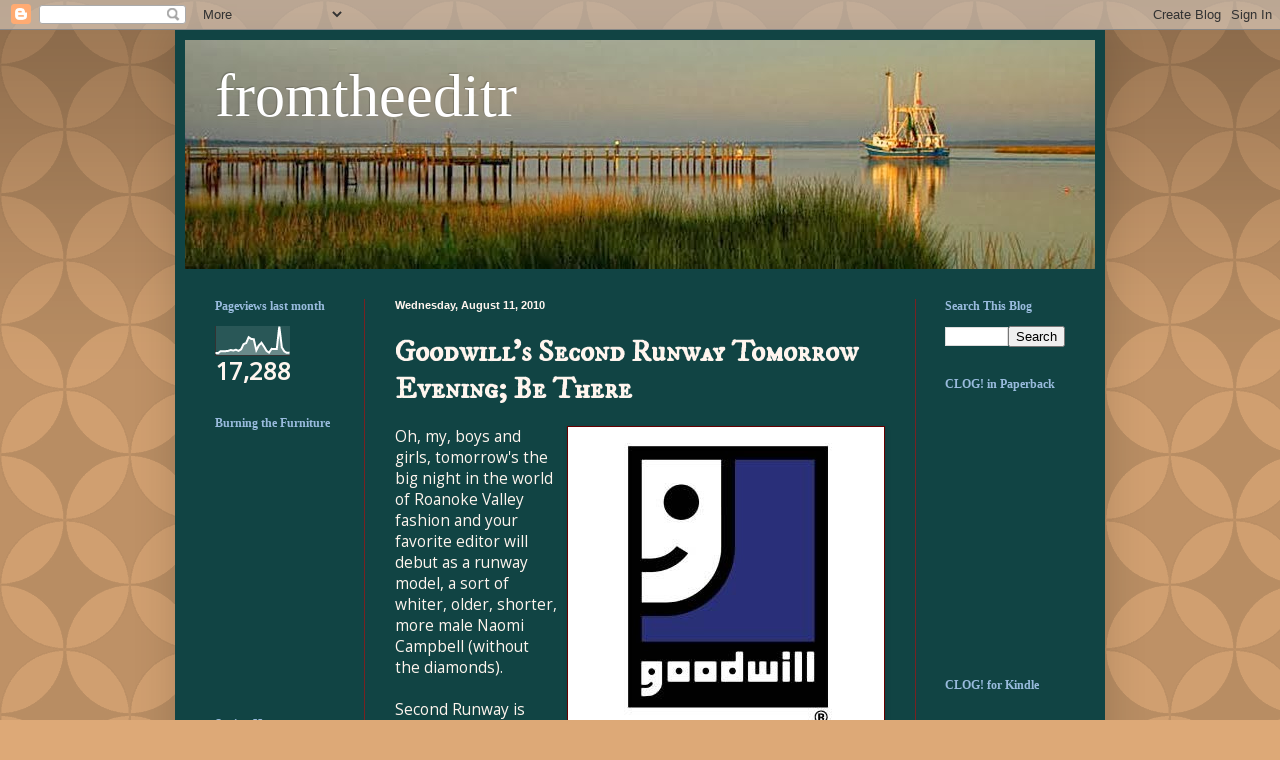

--- FILE ---
content_type: text/html; charset=UTF-8
request_url: https://fromtheeditr.blogspot.com/b/stats?style=WHITE_TRANSPARENT&timeRange=LAST_MONTH&token=APq4FmCZr3v0LR6EBAL77HHT3WNkczDPeYv-gDZlckpYutuLyFbUhUDNJe_C32SNJWRQAgLEJ_1_pkdkjLIjv3dlv8DzRr1Qpw
body_size: -15
content:
{"total":17288,"sparklineOptions":{"backgroundColor":{"fillOpacity":0.1,"fill":"#ffffff"},"series":[{"areaOpacity":0.3,"color":"#fff"}]},"sparklineData":[[0,9],[1,8],[2,15],[3,15],[4,15],[5,16],[6,19],[7,17],[8,20],[9,16],[10,21],[11,39],[12,43],[13,63],[14,57],[15,56],[16,18],[17,35],[18,44],[19,31],[20,16],[21,10],[22,23],[23,22],[24,22],[25,100],[26,28],[27,14],[28,9],[29,10]],"nextTickMs":60000}